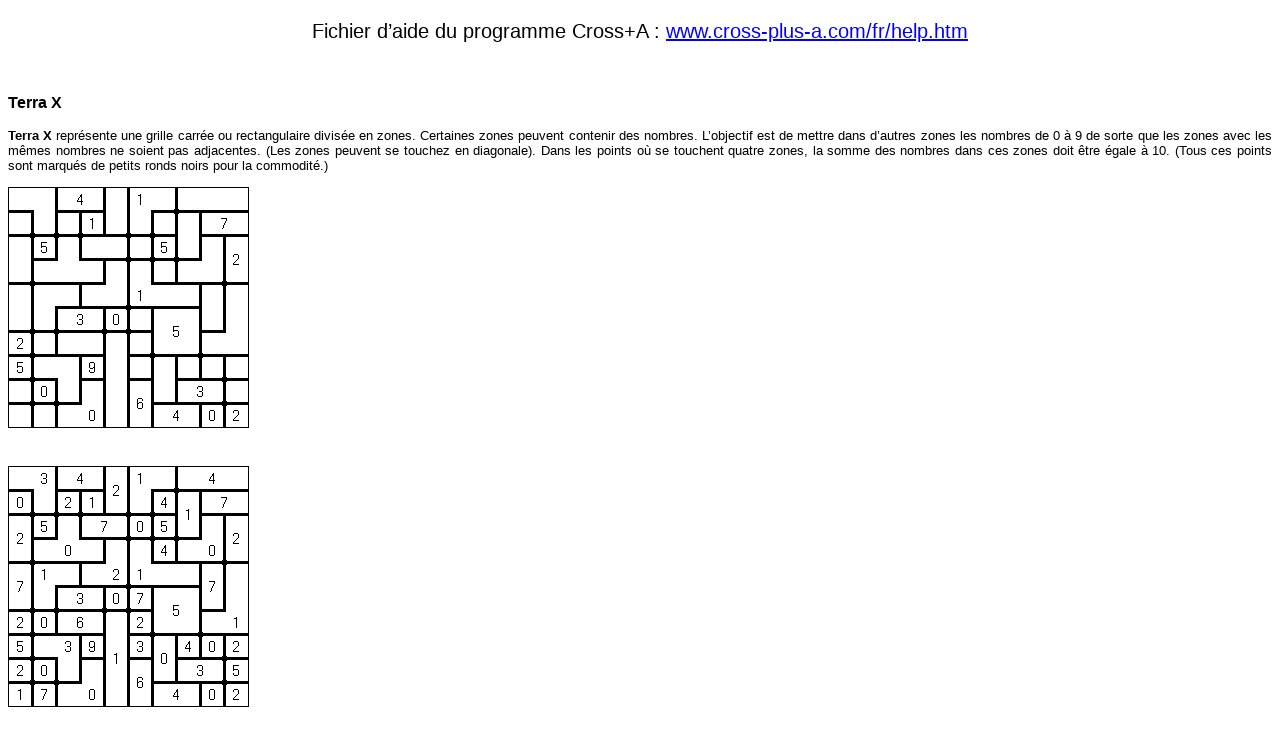

--- FILE ---
content_type: text/html
request_url: https://www.cross-plus-a.com/fr/html/cros7trrx.htm
body_size: 745
content:
<!DOCTYPE html>
<html lang="fr">
<head>
<meta http-equiv="content-type" content="text/html; charset=Windows-1252">
<meta name="author" content="Ilya Morozov">
<link href="htmlhelp.css" type="text/css" rel="stylesheet">
<title>Terra X</title>
</head>

<body>

<script>
<!-- 
if (self == parent) {
if (location.href.indexOf('cross-plus-a.com') != -1)
document.write('<p class="lnk">Fichier d’aide du programme Cross+A : <a href="https://www.cross-plus-a.com/fr/help.htm">www.cross-plus-a.com/fr/help.htm</a></p><br>'); }
// -->
</script>

<h3>Terra X</h3>

<p><b>Terra X</b> représente une grille carrée ou rectangulaire divisée en zones. Certaines zones peuvent contenir des nombres. L’objectif est de mettre dans d’autres zones les nombres de 0 à 9 de sorte que les zones avec les mêmes nombres ne soient pas adjacentes. (Les zones peuvent se touchez en diagonale). Dans les points où se touchent quatre zones, la somme des nombres dans ces zones doit être égale à 10. (Tous ces points sont marqués de petits ronds noirs pour la commodité.)</p>

<p><img src="../images/terrax.gif" alt="Terra X"></p>

<p><b>Cross+A</b> peut résoudre les puzzles de <b><span class="nbt">3 x 3</span></b> à <b><span class="nbt">30 x 30</span></b>. Puzzles sont enregistrés sous les fichiers avec l’extension *.<b>TRRX</b>.</p>

<hr>

<p><b>Terra XV</b> : dans les points où se touchent quatre zones, la somme des nombres dans ces zones doit être égale à 15.</p>

<p><img src="../images/terrax2.gif" alt="Terra XV"></p>

<br>

<p><b>Terra XX</b> : dans les points où se touchent quatre zones, la somme des nombres dans ces zones doit être égale à 20.</p>

<p><img src="../images/terrax1.gif" alt="Terra XX"></p>

</body></html>


--- FILE ---
content_type: text/css
request_url: https://www.cross-plus-a.com/fr/html/htmlhelp.css
body_size: 542
content:
body {
	font-size: 80%;
	font-family: Verdana, Arial, Helvetica, Sans-Serif;
	background: #ffffff;
	color: #000000;
}
a:link {
	background: transparent; 
	color: #0000ff;
}
a:visited {
	color: #800080;
}
p {
	text-align: justify;
}
h1 {
	font-weight: bold;
	font-size: 55%;
	margin-bottom: -2.2em;
}
h3 {
	font-size: 125%;
}
li {
	margin-top: 4pt;
	margin-left: -5pt;
}
ul li {
	padding-top: 4pt;
}
ol li {
	padding-bottom: 4pt;
}
ol ul {
	margin-top: 0;
	list-style: disc;
}		
.Note {
	font-family: Times New Roman;
}
pre {
	font-family: Courier;
}
table {
	width: auto;
	text-align: left;
	font-size: 95%;
}
th {
	text-align: center;
}
td {
	margin-right: 0;
}
img {
	margin-top: 1pt;
}
nobr {
	color: darkblue;
}
.nobr {
	color: darkblue;
	white-space: nowrap;
}
.nbt {
	color: black;
	white-space: nowrap;
}
.T {
	color: black;
}
.reftable {
	border-right: 1px solid #c0c0c0;
	border-top: 1px solid #c0c0c0;
	border-left: 1px solid #c0c0c0;
	border-bottom: 1px solid #c0c0c0;
	border-collapse: collapse;
	background-color: #ffffff;
}
.reftable th {
	vertical-align: top;
	background-color: #eeeeee;
	text-align: center;
	border-right: 1px solid #c0c0c0;
	border-top: 1px solid #c0c0c0;
	border-left: 1px solid #c0c0c0;
	border-bottom: 1px solid #c0c0c0;
	padding: 4px;
}
.reftable td {
	border-right: 1px solid #c0c0c0;
	border-top: 1px solid #c0c0c0;
	border-left: 1px solid #c0c0c0;
	border-bottom: 1px solid #c0c0c0;
	padding: 4px;
}
table.faq {
	width: 100%;
	border: none;
}
table.faq tr {
	vertical-align: top;
}
table.faq td {
	padding: 3px;
}
table.faq p {
	margin-top: 0;
	margin-bottom: 0;
}
p.lnk {
	text-align: center;
	font-size: 20px;
}
ul.lst {
	margin-top: 14px;
	margin-bottom: 14px;
}
ul.lst li {
	padding-top: 0;
}
table.crypt {
	border: none;
	border-collapse: collapse;
}
table.crypt tr {
	vertical-align: bottom;
}
table.crypt td {
	padding: 5px;
}
table.abbr {
	border: none;
	border-collapse: collapse;
}
table.abbr td {
	padding: 3px;
}